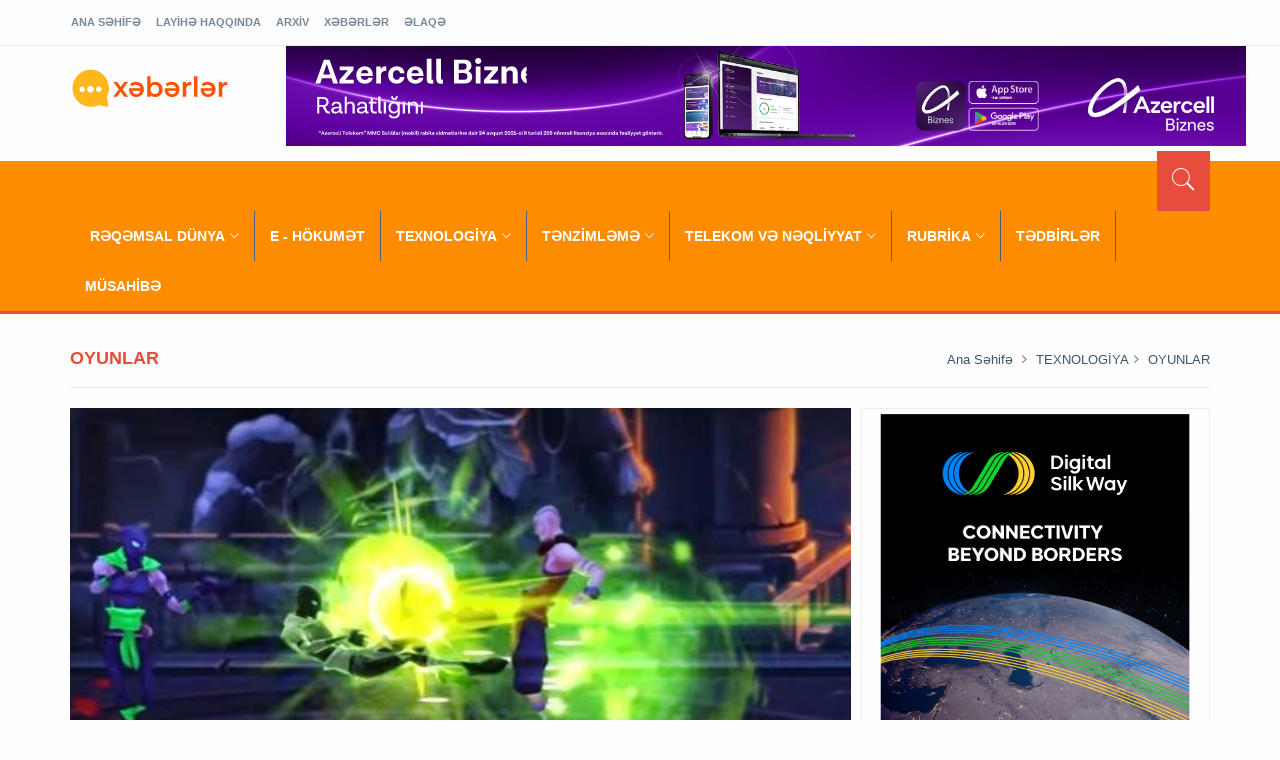

--- FILE ---
content_type: text/html
request_url: https://xeberler.az/new/details/fatal-fight-sinaq-merhelesini-kecdi--8713.htm
body_size: 12630
content:
<!DOCTYPE html>
<html lang="az">
	<head>
			 
	
	<title>Xəbərlər.az</title>
	<meta charset="utf-8">
	<meta http-equiv="X-UA-Compatible" content="IE=edge">
	<meta name="viewport" content="width=device-width, initial-scale=1">
	

	<meta property="fb:admins" content="100005752170227"/>
	<meta property="fb:admins" content="100003360139937"/>
	<meta property="fb:admins" content="100008519648508"/>

	<meta property="fb:admins" content="100000745360105"/>
	<meta property="fb:admins" content="100002295242787"/>
	                                    
 

	<meta property="og:url" content="https://xeberler.az/new/details/fatal-fight-sinaq-merhelesini-kecdi--8713.htm" />
 	<meta property="og:title" content="&ldquo;Fatal Fight&rdquo;  sınaq mərhələsini keçdi" />
	<meta property="og:description" content="Tor Digital Agency yeni &ldquo;Fatal Fight&rdquo; (Son Savaş) adlı oyunu oyunsevərlərin istifadəsinə verib." />
	<meta property="og:image" content="https://xeberler.az/img/big/6193.jpg" />
	<meta property="og:site_name" content="Xəbərlər.az"/>
	<meta property="og:type" content="article">
	<meta property="og:locale" content="az_AZ" />
 
 
	
	<!--
	
	<meta property="fb:app_id" content="466069223542299" />	
	
	
	<meta property="fb:admins" content="100005752170227"/>
	<meta property="fb:admins" content="100003360139937"/>
	<meta property="fb:admins" content="100008519648508"/>


	
	<meta property="og:title" content="&ldquo;Fatal Fight&rdquo;  sınaq mərhələsini keçdi" />
	<meta property="og:description" content="Tor Digital Agency yeni &ldquo;Fatal Fight&rdquo; (Son Savaş) adlı oyunu oyunsevərlərin istifadəsinə verib." />
	<meta property="og:image" content="https://xeberler.az/img/big/6193.jpg" />
	<meta property="og:type" content="article">
	<meta property="og:url" content="https://xeberler.az/new/details/fatal-fight-sinaq-merhelesini-kecdi--8713.htm" />
	<meta property="og:site_name" content="Xəbərlər.az"/>
	<meta property="og:locale" content="az_AZ" />
	
	
	
	 
	 
 --> 
 <script src="https://xeberler.az/new/js/jquery.min.js"></script>
 <script src="https://xeberler.az/new/js/slider.js"></script>
	
	<link rel="shortcut icon" href="https://xeberler.az/new/favicon.ico" type="image/x-icon" />
	<link rel="icon" href="https://xeberler.az/new/favicon.ico" type="image/x-icon" />
 	<link href="https://xeberler.az/new/css/bootstrap.min.css" rel="stylesheet" />
 	<link href="https://xeberler.az/new/css/ionicons.min.css" rel="stylesheet" />
 	<link href="https://xeberler.az/new/css/custom-red.css" rel="stylesheet" id="style" />
 	<link rel="stylesheet" href="https://xeberler.az/new/css/owl.carousel.css" />
	<link rel="stylesheet" href="https://xeberler.az/new/css/owl.transitions.css" />
 	<link rel="stylesheet" href="https://xeberler.az/new/css/magnific-popup.css" />
</head>
<body>
	 <div id="fb-root"></div>
<script>(function(d, s, id) {
  var js, fjs = d.getElementsByTagName(s)[0];
  if (d.getElementById(id)) return;
  js = d.createElement(s); js.id = id;
  js.src = "//connect.facebook.net/tr_TR/sdk.js#xfbml=1&version=v2.4";
  fjs.parentNode.insertBefore(js, fjs);
}(document, 'script', 'facebook-jssdk'));</script>
	 <script>
  (function(i,s,o,g,r,a,m){i['GoogleAnalyticsObject']=r;i[r]=i[r]||function(){
  (i[r].q=i[r].q||[]).push(arguments)},i[r].l=1*new Date();a=s.createElement(o),
  m=s.getElementsByTagName(o)[0];a.async=1;a.src=g;m.parentNode.insertBefore(a,m)
  })(window,document,'script','//www.google-analytics.com/analytics.js','ga');

  ga('create', 'UA-15798590-1', 'auto');
  ga('send', 'pageview');

</script>

<!-- Google tag (gtag.js) -->
<script async src="https://www.googletagmanager.com/gtag/js?id=G-X1960PE5GZ"></script>
<script>
  window.dataLayer = window.dataLayer || [];
  function gtag(){dataLayer.push(arguments);}
  gtag('js', new Date());

  gtag('config', 'G-X1960PE5GZ');
</script>

<!-- Yandex.Metrika counter -->
<script type="text/javascript" >
   (function(m,e,t,r,i,k,a){m[i]=m[i]||function(){(m[i].a=m[i].a||[]).push(arguments)};
   m[i].l=1*new Date();
   for (var j = 0; j < document.scripts.length; j++) {if (document.scripts[j].src === r) { return; }}
   k=e.createElement(t),a=e.getElementsByTagName(t)[0],k.async=1,k.src=r,a.parentNode.insertBefore(k,a)})
   (window, document, "script", "https://mc.yandex.ru/metrika/tag.js", "ym");

   ym(96271121, "init", {
        clickmap:true,
        trackLinks:true,
        accurateTrackBounce:true,
        webvisor:true
   });
</script>
<noscript><div><img src="https://mc.yandex.ru/watch/96271121" style="position:absolute; left:-9999px;" alt="" /></div></noscript>
<!-- /Yandex.Metrika counter -->	<!-- preloader start -- >
	<div id="preloader">
	  <div id="status"></div>
	</div>
	<!-- preloader end -->
<div class="background"> </div>
 <div id="showing" class="goruntu">
 		<div class="child_div2">
 			 <div class="player"> 
					<img src="" id="player_img" class="player_img">
						<img src="https://xeberler.az/new/img/icon/back.png" id="prev" class="changer_img"> 	
						<img src="https://xeberler.az/new/img/icon/next.png" id="next" class="changer_img"> 	
 				</div> 
  		 </div>
		 <div id="close" class="clos_div"> <img src="https://xeberler.az/new/img/icon/close_win.png"></div>
 </div>
 
 
<!-- /END THEME SWITCHER--> <!-- wrapper start -->
<div class="wrapper"> 
  <!-- header toolbar start -->
  <div class="header-toolbar">
    <div class="container">
      <div class="row">
        <div class="col-md-16 text-uppercase">
          <div class="row">
            <div class="col-sm-8 col-xs-16">
              <ul id="inline-popups" class="list-inline">
				<li><a href="https://xeberler.az/new/">ANA SƏHİFƏ</a></li>
				<li><a href="https://xeberler.az/new/haqqimizda/" >LAYİHƏ HAQQINDA</a></li>
				<li><a href="https://xeberler.az/new/arxiv/" >ARXİV</a></li>
				<li><a href="https://xeberler.az/new/content/" >XƏBƏRLƏR</a></li>
				<li><a href="https://xeberler.az/new/contact/" >ƏLAQƏ</a></li>
               </ul>
            </div>
            
          </div>
        </div>
      </div>
    </div>
  </div>
  <!-- header toolbar end --> 
  
  <!-- header start -->
  <div class="container header">
    <div class="row">
      <div class="col-sm-3 col-md-3 wow fadeInUpLeft animated"><a class="main-loqo-style" href="https://xeberler.az/new/">
		<img src="https://xeberler.az/new/images/logo-xeberler.svg" width="100%" style="max-width:160px"  />
		</a></div>
	<div class="col-sm-13 col-md-13 hidden-xs text-right">
	              <iframe src="https://xeberler.az/new/960x100/960x100.html" style="border:0px #ffffff none;" name="myiFrame" scrolling="no" frameborder="0" marginheight="0px" marginwidth="0px" height="100px" width="960px" allowfullscreen></iframe>      </div>    </div>
  </div>
  <!-- header end --> 
  <!-- nav and search start -->
  <div class="nav-search-outer"> 
    <!-- nav start -->
    
    <nav class="navbar navbar-inverse" role="navigation">
	
      <div class="container">
        <div class="row">
          <div class="col-sm-16"> <a href="javascript:void(0);" class="toggle-search pull-right"><span class="ion-ios7-search"></span></a>
            <div class="navbar-header">
              <button type="button" class="navbar-toggle collapsed" data-toggle="collapse" data-target="#navbar-collapse"> <span class="sr-only"> </span> <span class="icon-bar"></span> <span class="icon-bar"></span> <span class="icon-bar"></span> </button>
            </div>
            <div class="collapse navbar-collapse" id="navbar-collapse">
              <ul class="nav navbar-nav text-uppercase main-nav ">
			  
 		<li class="dropdown" ><a href="javascript:void(0)" class="dropdown-toggle" data-toggle="dropdown">RƏQƏMSAL DÜNYA<span class="ion-ios7-arrow-down nav-icn"></span></a><ul class="dropdown-menu text-capitalize" role="menu">
<li><a href="https://xeberler.az/new/content/sosial-media/"> SOSİAL MEDIA </a></li>

 <li><a href="https://xeberler.az/new/content/e-ticaret/"> E-TİCARƏT </a></li>

 <li><a href="https://xeberler.az/new/content/milli-net/"> MİLLİ NET </a></li>

 <li><a href="https://xeberler.az/new/content/innovasiya-ve-startap/"> İNNOVASİYA VƏ STARTAP </a></li>

 <li><a href="https://xeberler.az/new/content/yeni-media/"> YENİ MEDİA </a></li>

 <li><a href="https://xeberler.az/new/content/texnobiznes/"> TEXNOBİZNES </a></li>

 <li><a href="https://xeberler.az/new/content/internet/"> İNTERNET </a></li>

 </ul></li>

<li><a href="https://xeberler.az/new/content/e-hokumet/"> E - HÖKUMƏT </a></li>

 <li class="dropdown" ><a href="javascript:void(0)" class="dropdown-toggle" data-toggle="dropdown">TEXNOLOGİYA<span class="ion-ios7-arrow-down nav-icn"></span></a><ul class="dropdown-menu text-capitalize" role="menu">
<li><a href="https://xeberler.az/new/content/suni-intellekt-ve-data/"> SÜNİ İNTELLEKT VƏ DATA </a></li>

 <li><a href="https://xeberler.az/new/content/kripto-ve-blockchain/"> KRİPTO VƏ BLOCKCHAİN </a></li>

 <li><a href="https://xeberler.az/new/content/tehlukesizlik/"> TƏHLÜKƏSİZLİK </a></li>

 <li><a href="https://xeberler.az/new/content/oyunlar/"> OYUNLAR </a></li>

 <li><a href="https://xeberler.az/new/content/proqramlar/"> PROQRAMLAR </a></li>

 <li><a href="https://xeberler.az/new/content/tender/"> TENDER </a></li>

 <li><a href="https://xeberler.az/new/content/avadanliq/"> AVADANLIQ </a></li>

 <li><a href="https://xeberler.az/new/content/meslehetxana/"> MƏSLƏHƏTXANA </a></li>

 </ul></li>

<li class="dropdown" ><a href="javascript:void(0)" class="dropdown-toggle" data-toggle="dropdown">TƏNZİMLƏMƏ<span class="ion-ios7-arrow-down nav-icn"></span></a><ul class="dropdown-menu text-capitalize" role="menu">
<li><a href="https://xeberler.az/new/content/qanunvericilik/"> QANUNVERİCİLİK </a></li>

 <li><a href="https://xeberler.az/new/content/tehlil-ve-reyler/"> TƏHLİL VƏ RƏYLƏR </a></li>

 <li><a href="https://xeberler.az/new/content/istehlakci-huquqlari/"> İSTEHLAKÇI HÜQUQLARI </a></li>

 <li><a href="https://xeberler.az/new/content/standartlar/"> STANDARTLAR </a></li>

 </ul></li>

<li class="dropdown" ><a href="javascript:void(0)" class="dropdown-toggle" data-toggle="dropdown">TELEKOM VƏ NƏQLİYYAT<span class="ion-ios7-arrow-down nav-icn"></span></a><ul class="dropdown-menu text-capitalize" role="menu">
<li><a href="https://xeberler.az/new/content/mobil-rabite/"> MOBİL RABİTƏ </a></li>

 <li><a href="https://xeberler.az/new/content/tv-ve-radio/"> TV VƏ RADİO </a></li>

 <li><a href="https://xeberler.az/new/content/kosmos/"> KOSMOS </a></li>

 <li><a href="https://xeberler.az/new/content/telekommunikasiya/"> TELEKOMMUNİKASİYA </a></li>

 <li><a href="https://xeberler.az/new/content/neqliyyat/"> NƏQLİYYAT </a></li>

 <li><a href="https://xeberler.az/new/content/radiotezlikler/"> RADİOTEZLİKLƏR </a></li>

 </ul></li>

<li class="dropdown" ><a href="javascript:void(0)" class="dropdown-toggle" data-toggle="dropdown">RUBRİKA<span class="ion-ios7-arrow-down nav-icn"></span></a><ul class="dropdown-menu text-capitalize" role="menu">
<li><a href="https://xeberler.az/new/content/tech-diaspora/"> TECH DİASPORA </a></li>

 <li><a href="https://xeberler.az/new/content/cop29/"> COP29 </a></li>

 <li><a href="https://xeberler.az/new/content/it-gundem/"> İT GÜNDƏM </a></li>

 <li><a href="https://xeberler.az/new/content/it-vakansiya/"> İT VAKANSİYA </a></li>

 <li><a href="https://xeberler.az/new/content/ikt-veteran/"> İKT VETERAN  </a></li>

 <li><a href="https://xeberler.az/new/content/ikt-qadinlar/"> İKT QADINLAR </a></li>

 <li><a href="https://xeberler.az/new/content/it-telebe/"> İT TƏLƏBƏ </a></li>

 <li><a href="https://xeberler.az/new/content/edutech/"> EDUTECH </a></li>

 <li><a href="https://xeberler.az/new/content/ikt-region/"> İKT REGİON </a></li>

 <li><a href="https://xeberler.az/new/content/internet-bank-ve-fintex/"> İNTERNET BANK VƏ FİNTEX </a></li>

 <li><a href="https://xeberler.az/new/content/ikt-usaqlar/"> İKT UŞAQLAR </a></li>

 <li><a href="https://xeberler.az/new/content/ikt-kadrlar/"> İKT KADRLAR </a></li>

 <li><a href="https://xeberler.az/new/content/ikt-ve-secki/">  İKT VƏ SEÇKİ </a></li>

 <li><a href="https://xeberler.az/new/content/it-taninmislar/"> İT TANINMIŞLAR </a></li>

 </ul></li>

<li><a href="https://xeberler.az/new/content/tedbirler/"> TƏDBİRLƏR </a></li>

 <li><a href="https://xeberler.az/new/content/musahibe/"> MÜSAHİBƏ </a></li>

  
 				
              </ul>
            </div>
          </div>
        </div>
      </div>
      <!-- nav end --> 
      <!-- search start -->
      
      <div class="search-container ">
        <div class="container">
          <form action="https://xeberler.az/new/search/" method="get" role="search">
            <input id="search-bar" name="axtaris" placeholder="axtar..." autocomplete="off">
			 
          </form>
        </div>
      </div>
      <!-- search end --> 
    </nav>
    <!--nav end--> 
  </div>
  
  <!-- nav and search end--> 
 

  
 
 
<div class="container">

        <div class="page-header">
      <h1>OYUNLAR </h1>
      <ol class="breadcrumb">
        <li><a href="https://xeberler.az/new/">Ana səhifə</a></li>
         <li> <a href="https://xeberler.az/new/content/texnologiya/">TEXNOLOGİYA</a></li><li> <a href="https://xeberler.az/new/content/oyunlar/">OYUNLAR</a></li>       </ol>
    </div>
     	 
  </div>
 
 
  
  <section>
    <div class="container ">
      <div class="row "> 
        <!-- left sec Start -->
        <div class="col-md-11 col-sm-11">
          <div class="row"> 
            <!-- post details start -->
            <div class="col-sm-16">
              <div class="row">
                <div class="sec-topic col-sm-16  wow fadeInDown animated  animated" data-wow-delay="0.5s" style="visibility: visible; -webkit-animation: fadeInDown 0.5s;">
                  <div class="row">
				  	                    <div class="col-sm-16"> 
 						<div style="background-repeat:no-repeat; background:url('https://xeberler.az/img/big/6193.jpg') no-repeat center center; background-size:cover" class="detail_img"> </div>
  					</div>
										                    <div class="col-sm-16 sec-info">
                      <h3>“Fatal Fight”  sınaq mərhələsini keçdi</h3>
                      <div class="text-danger sub-info-bordered">
                                            <div class="time"><span class="ion-android-data icon"></span>03-03-2015 / 12:00</div>
                        <div class="comments"> </div>
                         
                      </div>
					<div class="news-details-all">  
                      <p>Tor Digital Agency yeni &ldquo;Fatal Fight&rdquo; (Son Savaş) adlı oyunu oyunsevərlərin istifadəsinə verib.</p>
<p>Əsas komandası 7 nəfər əsas, &uuml;mumi 14 nəfərdən ibarət komandası olan və&nbsp; 6 ay m&uuml;ddətində hazırlanan bu oyunun vizual effektləri&nbsp; &ldquo;Mortal Kombat&rdquo;, Gameplayi&nbsp; isə &rdquo;Thimberman&rdquo; oyununun motivləri əsasında hazırlanıb. Oyun&nbsp; hələlik soft launch xarakterlidir.</p>
<p>Oyun əvvəlcə ancaq yerli bazarda istifadəyə veriləcək. Nəticələrə&nbsp; uyğun olaraq n&ouml;vbəti aydan qlobal bazara &ccedil;ıxarılacağı, daha sonra isə qlobal bazarda Apple, həm&ccedil;inin FB və Vkontakte istifadə&ccedil;iləri &uuml;&ccedil;&uuml;n istifadəsi m&uuml;mk&uuml;n olacağı bildirilir.</p>
<p>Qeyd edək ki, bundan əvvəl də şirkət bir ne&ccedil;ə uğurlu layihələrə imza atıb.</p>
<p>Oyunu Google Play&nbsp;vasitəsilə&nbsp;y&uuml;kləyə bilərsiz.</p>
<p style="text-align: right;">&nbsp; &nbsp; &nbsp; &nbsp; &nbsp; &nbsp; &nbsp; &nbsp; &nbsp; &nbsp; &nbsp; &nbsp; &nbsp; &nbsp; &nbsp; &nbsp; &nbsp; &nbsp; &nbsp; &nbsp; &nbsp; &nbsp; &nbsp; &nbsp; &nbsp; &nbsp; &nbsp; &nbsp; &nbsp; &nbsp; &nbsp; &nbsp; &nbsp; &nbsp; &nbsp; &nbsp; &nbsp; &nbsp; &nbsp; &nbsp; &nbsp; &nbsp; &nbsp; &nbsp; &nbsp; &nbsp; &nbsp; &nbsp; &nbsp; &nbsp; &nbsp; <strong>Tərlan Yusif</strong></p>					</div>
	             <hr>
	 	<div class="col-sm-16 f-social  wow fadeInDown animated" data-wow-delay="1s" data-wow-offset="10">  
			<ul style="
    background-color: #fff;
    padding: 10px;
    margin-left: 5px;" class="list-inline">
              <li> <a href="https://www.facebook.com/share.php?u=https://xeberler.az/new/details/fatal-fight-sinaq-merhelesini-kecdi--8713.htm" target="_blanc">
				<span  class="ion-social-facebook"></span></a> </li>
			  
              <li> <a href="https://twitter.com/home/?status=@XeberlerAz+fatal-fight-sinaq-merhelesini-kecdi+https://xeberler.az/new/details/fatal-fight-sinaq-merhelesini-kecdi--8713.htm" target="_blanc">
				<span class="ion-social-twitter"></span></a> </li>
			  
              <li> <!-- <a href="#"><span class="ion-social-instagram"></span></a> --> </li>
            </ul>
	    </div>	
		<!--  FACEBOOK COMMENT -->
			<div id="fb_comment">
		
			 
	<div style="margin-top:20px;margin-bottom:10px;background-color:#4c66a4;padding:10px;border:solid 1px #ddd;border-radius:7px !important;color:white;font:bold 12pt arial"> ŞƏRHLƏR </div>		
			
			 
		 
				
			<div class="fb-comments" data-href="https://xeberler.az/new/details/fatal-fight-sinaq-merhelesini-kecdi--8713.htm" data-width="100%" data-numposts="9" data-colorscheme="light"></div>	
 
			
			</div>	
 			
			<!--  FACEBOOK COMMENT -->
            
	    <br />	
	    <br />	
	    

<!-- new oxsar   -->


	    <div class="oxsar_box">
		<div class="oxsar_header"><b> OXŞAR XƏBƏRLƏR </b></div>
		<br/> <br/>

<div class="col-sm-16">
           
            <div class="row">
              <div class="owl-theme lifestyle pull-left col-sm-18">

  
	              <div class="item topic" style="width:250px; float:left; height: 280px"> 
			   <a href="https://xeberler.az/new/details/fatal-fight-oyununu-sevenlere-sad-xeber--12135.htm">
 					
					<img class="img-thumbnail" src="https://xeberler.az/img/mid/12638.jpg" alt=""/>
                  <h4> Fatal Fight oyununu sevənlərə şad xəbər  </h4>
                  <div class="text-danger sub-info-bordered remove-borders">
                    <div class="time"><span class="ion-android-data icon"></span>13-09-2015</div>
                    <div class="comments"> </div>
                    
                  </div>
                  
				  </a> </div>
                
                               <div class="item topic" style="width:250px; float:left; height: 280px"> 
			   <a href="https://xeberler.az/new/details/yerli-mehsulumuz-fatal-fight-oyunundan-yenilik--15156.htm">
 					
					<img class="img-thumbnail" src="https://xeberler.az/img/mid/12638.jpg" alt=""/>
                  <h4> Yerli məhsulumuz Fatal Fight oyunundan yenilik  </h4>
                  <div class="text-danger sub-info-bordered remove-borders">
                    <div class="time"><span class="ion-android-data icon"></span>01-04-2016</div>
                    <div class="comments"> </div>
                    
                  </div>
                  
				  </a> </div>
                
                               <div class="item topic" style="width:250px; float:left; height: 280px"> 
			   <a href="https://xeberler.az/new/details/azerbaycan-mehsulu-olan-oyunun-istifadecileri-2-milyonu-kecib--13981.htm">
 					
					<img class="img-thumbnail" src="https://xeberler.az/img/mid/12638.jpg" alt=""/>
                  <h4> Azərbaycan məhsulu olan oyunun istifadəçiləri 2 milyonu keçib </h4>
                  <div class="text-danger sub-info-bordered remove-borders">
                    <div class="time"><span class="ion-android-data icon"></span>08-12-2015</div>
                    <div class="comments"> </div>
                    
                  </div>
                  
				  </a> </div>
                
                               <div class="item topic" style="width:250px; float:left; height: 280px"> 
			   <a href="https://xeberler.az/new/details/fatal-fight-oyunu-yenilenib--13061.htm">
 					
					<img class="img-thumbnail" src="https://xeberler.az/img/mid/12638.jpg" alt=""/>
                  <h4> Fatal Fight  oyunu yenilənib  </h4>
                  <div class="text-danger sub-info-bordered remove-borders">
                    <div class="time"><span class="ion-android-data icon"></span>28-10-2015</div>
                    <div class="comments"> </div>
                    
                  </div>
                  
				  </a> </div>
                
                               <div class="item topic" style="width:250px; float:left; height: 280px"> 
			   <a href="https://xeberler.az/new/details/xarici-sirket-yerli-mehsulumuz-fatal-fight-i-satin-aldi--17267.htm">
 					
					<img class="img-thumbnail" src="https://xeberler.az/img/mid/12638.jpg" alt=""/>
                  <h4> Xarici şirkət yerli məhsulumuz Fatal Fight-ı satın aldı </h4>
                  <div class="text-danger sub-info-bordered remove-borders">
                    <div class="time"><span class="ion-android-data icon"></span>10-01-2017</div>
                    <div class="comments"> </div>
                    
                  </div>
                  
				  </a> </div>
                
                               <div class="item topic" style="width:250px; float:left; height: 280px"> 
			   <a href="https://xeberler.az/new/details/kimlerin-hazirlamasindan-asili-olmayaraq-fatal-fight-azerbaycanin-mehsuludur--8498.htm">
 					
					<img class="img-thumbnail" src="https://xeberler.az/img/mid/5731.jpg" alt=""/>
                  <h4> “Kimlərin hazırlamasından asılı olmayaraq “Fatal Fight” Azərbaycanın məhsuludur” </h4>
                  <div class="text-danger sub-info-bordered remove-borders">
                    <div class="time"><span class="ion-android-data icon"></span>11-02-2015</div>
                    <div class="comments"> </div>
                    
                  </div>
                  
				  </a> </div>
                
                               <div class="item topic" style="width:250px; float:left; height: 280px"> 
			   <a href="https://xeberler.az/new/details/need-for-speed:no-limits-oyunu-play-store-da--12320.htm">
 					
					<img class="img-thumbnail" src="https://xeberler.az/img/mid/12916.jpg" alt=""/>
                  <h4> Need For Speed:No Limits oyunu Play Store-da  </h4>
                  <div class="text-danger sub-info-bordered remove-borders">
                    <div class="time"><span class="ion-android-data icon"></span>21-09-2015</div>
                    <div class="comments"> </div>
                    
                  </div>
                  
				  </a> </div>
                
                               <div class="item topic" style="width:250px; float:left; height: 280px"> 
			   <a href="https://xeberler.az/new/details/counter-strike-oyunu-artiq-mobil-telefonlarda--13555.htm">
 					
					<img class="img-thumbnail" src="https://xeberler.az/img/mid/14574.jpg" alt=""/>
                  <h4> Counter Strike oyunu artıq mobil telefonlarda </h4>
                  <div class="text-danger sub-info-bordered remove-borders">
                    <div class="time"><span class="ion-android-data icon"></span>19-11-2015</div>
                    <div class="comments"> </div>
                    
                  </div>
                  
				  </a> </div>
                
                               <div class="item topic" style="width:250px; float:left; height: 280px"> 
			   <a href="https://xeberler.az/new/details/star-wars:-force-unleashed--520.htm">
 					
					<img class="img-thumbnail" src="https://xeberler.az/img/mid/537.jpg" alt=""/>
                  <h4> Star Wars: Force Unleashed </h4>
                  <div class="text-danger sub-info-bordered remove-borders">
                    <div class="time"><span class="ion-android-data icon"></span>13-10-2008</div>
                    <div class="comments"> </div>
                    
                  </div>
                  
				  </a> </div>
                
                               <div class="item topic" style="width:250px; float:left; height: 280px"> 
			   <a href="https://xeberler.az/new/details/bakiya-sefer-oyunu-istifadeye-verildi--10826.htm">
 					
					<img class="img-thumbnail" src="https://xeberler.az/img/mid/10632.jpg" alt=""/>
                  <h4> “Bakıya səfər” oyunu istifadəyə verildi </h4>
                  <div class="text-danger sub-info-bordered remove-borders">
                    <div class="time"><span class="ion-android-data icon"></span>03-07-2015</div>
                    <div class="comments"> </div>
                    
                  </div>
                  
				  </a> </div>
                
                               <div class="item topic" style="width:250px; float:left; height: 280px"> 
			   <a href="https://xeberler.az/new/details/esebleri-pozan-oyun-istifadeye-verildi--10730.htm">
 					
					<img class="img-thumbnail" src="https://xeberler.az/img/mid/10505.jpg" alt=""/>
                  <h4> Əsəbləri pozan oyun istifadəyə verildi </h4>
                  <div class="text-danger sub-info-bordered remove-borders">
                    <div class="time"><span class="ion-android-data icon"></span>29-06-2015</div>
                    <div class="comments"> </div>
                    
                  </div>
                  
				  </a> </div>
                
                               <div class="item topic" style="width:250px; float:left; height: 280px"> 
			   <a href="https://xeberler.az/new/details/star-wars-un-rpg-oyunu-gelir--14229.htm">
 					
					<img class="img-thumbnail" src="https://xeberler.az/img/mid/15485.jpg" alt=""/>
                  <h4> Star Wars-un  RPG oyunu  gəlir </h4>
                  <div class="text-danger sub-info-bordered remove-borders">
                    <div class="time"><span class="ion-android-data icon"></span>22-12-2015</div>
                    <div class="comments"> </div>
                    
                  </div>
                  
				  </a> </div>
                
                               <div class="item topic" style="width:250px; float:left; height: 280px"> 
			   <a href="https://xeberler.az/new/details/azerbaycanda-oyun-sahesine-maraq-artir--17067.htm">
 					
					<img class="img-thumbnail" src="https://xeberler.az/img/mid/12638.jpg" alt=""/>
                  <h4> “Azərbaycanda oyun sahəsinə maraq artır” </h4>
                  <div class="text-danger sub-info-bordered remove-borders">
                    <div class="time"><span class="ion-android-data icon"></span>07-12-2016</div>
                    <div class="comments"> </div>
                    
                  </div>
                  
				  </a> </div>
                
                               <div class="item topic" style="width:250px; float:left; height: 280px"> 
			   <a href="https://xeberler.az/new/details/azerbaycanin-ilk-virtual-realliq-oyunu-yukseklik--17385.htm">
 					
					<img class="img-thumbnail" src="https://xeberler.az/img/mid/19836.jpg" alt=""/>
                  <h4> Azərbaycanın ilk Virtual Reallıq oyunu-Yüksəklik </h4>
                  <div class="text-danger sub-info-bordered remove-borders">
                    <div class="time"><span class="ion-android-data icon"></span>27-01-2017</div>
                    <div class="comments"> </div>
                    
                  </div>
                  
				  </a> </div>
                
                               <div class="item topic" style="width:250px; float:left; height: 280px"> 
			   <a href="https://xeberler.az/new/details/xaricden-investisiya-alan-azerbaycan-startaplari-siyahi--20017.htm">
 					
					<img class="img-thumbnail" src="https://xeberler.az/img/mid/23261.jpg" alt=""/>
                  <h4> Xaricdən investisiya alan Azərbaycan startapları-Siyahı </h4>
                  <div class="text-danger sub-info-bordered remove-borders">
                    <div class="time"><span class="ion-android-data icon"></span>07-03-2018</div>
                    <div class="comments"> </div>
                    
                  </div>
                  
				  </a> </div>
                
                 				 
              </div>
            </div>
            <hr>
          </div>
 </div>
 
          <!-- lifestyle end --> 


<!--  end of new oxsar-->
















                    </div>
                  </div>
                </div>
				 
                
              </div>
            </div>
            <!-- post details end --> 
            
          </div>
        </div>
        <!-- left sec End --> 
	<!-- 0.063201904296875 seconds -->        <!-- right sec Start -->
		<!-- right sec start -->
      <div class="col-sm-5  right-sec">
        <div class="bordered top-margin">
          <div class="row ">
             
	 <div class="col-sm-16 bt-space wow fadeInUp animated animated" data-wow-delay="1s" data-wow-offset="50" style="visibility: visible; -webkit-animation: fadeInUp 1s;" align="center"> 
              <p><a href="https://digitalsilkway.az/"><img alt="" src="https://xeberler.az/ckfinder/userfiles/images/DSW%20banner-02.png" style="height:310px; width:310px" /></a><br />
<br />
<a href="http://icenter.az"><img alt="" src="https://xeberler.az/ckfinder/userfiles/images/icenter.jpg" style="height:310px; width:310px" /></a></p>

<p><a href="http://teorem.az"><img alt="" src="https://xeberler.az/ckfinder/userfiles/images/teorem_banner_xeberler.png" style="height:310px; width:310px" /></a></p>
</div>
			 
			
          
            <!-- activities start -->
            <div class="col-sm-16 bt-space wow fadeInUp animated" data-wow-delay="1s" data-wow-offset="130"> 
              <!-- Nav tabs -->
              <ul class="nav nav-tabs nav-justified " role="tablist">
                <li class="active"><a href="#popular" role="tab" data-toggle="tab"> Son Xəbər </a></li>
                <li><a href="#recent" role="tab" data-toggle="tab"> populyar </a></li>
                <li><a href="#comments" role="tab" data-toggle="tab">  Yazarlar </a></li>
              </ul>
              
              <!-- Tab panes -->
    
	        
			  
			  <div class="tab-content">
                <div class="tab-pane active" id="popular">
                  <ul class="list-unstyled">
	  
				 			   
			   				  
				  <li> <a href="https://xeberler.az/new/details/britaniya-usaqlara-sosial-mediadan-istifadeni-qadagan-etmeyi-planlasdirir--37987.htm">                       <div class="row">
                        <div class="col-sm-5  col-md-4 ">
							<img class="img-thumbnail pull-left" src="https://xeberler.az/img/small/42333.jpg" width="164" height="152" alt=""/> </div>
                        <div class="col-sm-11  col-md-12 left">
                          <h4> Britaniya uşaqlara sosial mediadan istifadəni qadağan etməyi planlaşdırır  </h4>
                          <div class="text-danger sub-info">
                            <div class="time"><span class="ion-android-data icon"></span> 
								20-01-2026 </div>
                             
                            
                          </div>
                        </div>
                      </div>
                      </a> </li>
					  
					  				  
				  <li> <a href="https://xeberler.az/new/details/yerde-guclu-geomaqnit-qasirgasi-baslayib--37986.htm">                       <div class="row">
                        <div class="col-sm-5  col-md-4 ">
							<img class="img-thumbnail pull-left" src="https://xeberler.az/img/small/46761.jpg" width="164" height="152" alt=""/> </div>
                        <div class="col-sm-11  col-md-12 left">
                          <h4> Yerdə güclü geomaqnit qasırğası başlayıb  </h4>
                          <div class="text-danger sub-info">
                            <div class="time"><span class="ion-android-data icon"></span> 
								20-01-2026 </div>
                             
                            
                          </div>
                        </div>
                      </div>
                      </a> </li>
					  
					  				  
				  <li> <a href="https://xeberler.az/new/details/qanli-yanvar-faciesinden-36-il-otur--37985.htm">                       <div class="row">
                        <div class="col-sm-5  col-md-4 ">
							<img class="img-thumbnail pull-left" src="https://xeberler.az/img/small/34456.jpg" width="164" height="152" alt=""/> </div>
                        <div class="col-sm-11  col-md-12 left">
                          <h4> "Qanlı Yanvar" faciəsindən 36 il ötür  </h4>
                          <div class="text-danger sub-info">
                            <div class="time"><span class="ion-android-data icon"></span> 
								20-01-2026 </div>
                             
                            
                          </div>
                        </div>
                      </div>
                      </a> </li>
					  
					  				  
				  <li> <a href="https://xeberler.az/new/details/azerbaycanda-mobil-rabite-gelirleri-oten-il-5-faize-yaxin-artib--37984.htm">                       <div class="row">
                        <div class="col-sm-5  col-md-4 ">
							<img class="img-thumbnail pull-left" src="https://xeberler.az/img/small/41620.jpg" width="164" height="152" alt=""/> </div>
                        <div class="col-sm-11  col-md-12 left">
                          <h4> Azərbaycanda mobil rabitə gəlirləri ötən il 5 faizə yaxın artıb  </h4>
                          <div class="text-danger sub-info">
                            <div class="time"><span class="ion-android-data icon"></span> 
								19-01-2026 </div>
                             
                            
                          </div>
                        </div>
                      </div>
                      </a> </li>
					  
					  				  
				  <li> <a href="https://xeberler.az/new/details/oten-il-informasiya-ve-rabite-sektoruna-investisiya-qoyulusunun-meblegi-aciqlanib--37983.htm">                       <div class="row">
                        <div class="col-sm-5  col-md-4 ">
							<img class="img-thumbnail pull-left" src="https://xeberler.az/img/small/45232.jpg" width="164" height="152" alt=""/> </div>
                        <div class="col-sm-11  col-md-12 left">
                          <h4> Ötən il informasiya və rabitə sektoruna investisiya qoyuluşunun məbləği açıqlanıb  </h4>
                          <div class="text-danger sub-info">
                            <div class="time"><span class="ion-android-data icon"></span> 
								19-01-2026 </div>
                             
                            
                          </div>
                        </div>
                      </div>
                      </a> </li>
					  
					  				  
				  <li> <a href="https://xeberler.az/new/details/informasiya-ve-rabite-xidmetlerinin-umumi-deyeri-oten-ay-27-faiz-artib--37982.htm">                       <div class="row">
                        <div class="col-sm-5  col-md-4 ">
							<img class="img-thumbnail pull-left" src="https://xeberler.az/img/small/46042.jpg" width="164" height="152" alt=""/> </div>
                        <div class="col-sm-11  col-md-12 left">
                          <h4> İnformasiya və rabitə xidmətlərinin ümumi dəyəri ötən ay 27 faiz artıb  </h4>
                          <div class="text-danger sub-info">
                            <div class="time"><span class="ion-android-data icon"></span> 
								19-01-2026 </div>
                             
                            
                          </div>
                        </div>
                      </div>
                      </a> </li>
					  
					  				  
				  <li> <a href="https://xeberler.az/new/details/ikt-sektorunda-mehsul-istehsali-oten-il-9-faizedek-artib--37981.htm">                       <div class="row">
                        <div class="col-sm-5  col-md-4 ">
							<img class="img-thumbnail pull-left" src="https://xeberler.az/img/small/43210.jpg" width="164" height="152" alt=""/> </div>
                        <div class="col-sm-11  col-md-12 left">
                          <h4> İKT sektorunda məhsul istehsalı ötən il 9 faizədək artıb  </h4>
                          <div class="text-danger sub-info">
                            <div class="time"><span class="ion-android-data icon"></span> 
								19-01-2026 </div>
                             
                            
                          </div>
                        </div>
                      </div>
                      </a> </li>
					  
					  				  
				  <li> <a href="https://xeberler.az/new/details/dovlet-xidmetinde-20-yanvar-faciesi-qurbanlarinin-xatiresi-anilib--37980.htm">                       <div class="row">
                        <div class="col-sm-5  col-md-4 ">
							<img class="img-thumbnail pull-left" src="https://xeberler.az/img/small/46756.jpg" width="164" height="152" alt=""/> </div>
                        <div class="col-sm-11  col-md-12 left">
                          <h4> Dövlət Xidmətində 20 Yanvar faciəsi qurbanlarının xatirəsi anılıb  </h4>
                          <div class="text-danger sub-info">
                            <div class="time"><span class="ion-android-data icon"></span> 
								19-01-2026 </div>
                             
                            
                          </div>
                        </div>
                      </div>
                      </a> </li>
					  
					  				  
				  <li> <a href="https://xeberler.az/new/details/iranda-internete-cixis-yanvarin-23-dek-berpa-edilecek--37979.htm">                       <div class="row">
                        <div class="col-sm-5  col-md-4 ">
							<img class="img-thumbnail pull-left" src="https://xeberler.az/img/small/43905.jpg" width="164" height="152" alt=""/> </div>
                        <div class="col-sm-11  col-md-12 left">
                          <h4> İranda internetə çıxış yanvarın 23-dək bərpa ediləcək  </h4>
                          <div class="text-danger sub-info">
                            <div class="time"><span class="ion-android-data icon"></span> 
								19-01-2026 </div>
                             
                            
                          </div>
                        </div>
                      </div>
                      </a> </li>
					  
					  				  
				  <li> <a href="https://xeberler.az/new/details/azerpoct-20-yanvarda-novbeli-is-rejiminde-isleyecek--37978.htm">                       <div class="row">
                        <div class="col-sm-5  col-md-4 ">
							<img class="img-thumbnail pull-left" src="https://xeberler.az/img/small/44382.jpg" width="164" height="152" alt=""/> </div>
                        <div class="col-sm-11  col-md-12 left">
                          <h4> “Azərpoçt” 20 Yanvarda növbəli iş rejimində işləyəcək  </h4>
                          <div class="text-danger sub-info">
                            <div class="time"><span class="ion-android-data icon"></span> 
								19-01-2026 </div>
                             
                            
                          </div>
                        </div>
                      </div>
                      </a> </li>
					  
					  				  
				  <li> <a href="https://xeberler.az/new/details/ikta-provayderlerin-dekabr-uzre-suret-gostericilerini-derc-edib--37977.htm">                       <div class="row">
                        <div class="col-sm-5  col-md-4 ">
							<img class="img-thumbnail pull-left" src="https://xeberler.az/img/small/45687.jpg" width="164" height="152" alt=""/> </div>
                        <div class="col-sm-11  col-md-12 left">
                          <h4> İKTA provayderlərin dekabr üzrə sürət göstəricilərini dərc edib  </h4>
                          <div class="text-danger sub-info">
                            <div class="time"><span class="ion-android-data icon"></span> 
								19-01-2026 </div>
                             
                            
                          </div>
                        </div>
                      </div>
                      </a> </li>
					  
					  				  
				  <li> <a href="https://xeberler.az/new/details/abb-nin-ipoteka-krediti-ile-gence-park-city-de-menzil-sahibi-olun--37976.htm">                       <div class="row">
                        <div class="col-sm-5  col-md-4 ">
							<img class="img-thumbnail pull-left" src="https://xeberler.az/img/small/46754.jpg" width="164" height="152" alt=""/> </div>
                        <div class="col-sm-11  col-md-12 left">
                          <h4> ABB-nin ipoteka krediti ilə “Gəncə Park City”-də mənzil sahibi olun  </h4>
                          <div class="text-danger sub-info">
                            <div class="time"><span class="ion-android-data icon"></span> 
								19-01-2026 </div>
                             
                            
                          </div>
                        </div>
                      </div>
                      </a> </li>
					  
					  				  
				  <li> <a href="https://xeberler.az/new/details/cerrahi-platformanin-hazirlanmasina-dair-hesabat-dinlenilib--37975.htm">                       <div class="row">
                        <div class="col-sm-5  col-md-4 ">
							<img class="img-thumbnail pull-left" src="https://xeberler.az/img/small/46753.jpg" width="164" height="152" alt=""/> </div>
                        <div class="col-sm-11  col-md-12 left">
                          <h4> “Cərrahi Platforma”nın hazırlanmasına dair hesabat dinlənilib  </h4>
                          <div class="text-danger sub-info">
                            <div class="time"><span class="ion-android-data icon"></span> 
								19-01-2026 </div>
                             
                            
                          </div>
                        </div>
                      </div>
                      </a> </li>
					  
					  				  
				  <li> <a href="https://xeberler.az/new/details/rusiya-starlink-analoqunun-istehsalina-baslayir--37974.htm">                       <div class="row">
                        <div class="col-sm-5  col-md-4 ">
							<img class="img-thumbnail pull-left" src="https://xeberler.az/img/small/46752.jpg" width="164" height="152" alt=""/> </div>
                        <div class="col-sm-11  col-md-12 left">
                          <h4> Rusiya Starlink analoqunun istehsalına başlayır  </h4>
                          <div class="text-danger sub-info">
                            <div class="time"><span class="ion-android-data icon"></span> 
								19-01-2026 </div>
                             
                            
                          </div>
                        </div>
                      </div>
                      </a> </li>
					  
					  				  
				  <li> <a href="https://xeberler.az/new/details/chatgpt-de-reklamlarin-gosterilmesine-baslanilib--37973.htm">                       <div class="row">
                        <div class="col-sm-5  col-md-4 ">
							<img class="img-thumbnail pull-left" src="https://xeberler.az/img/small/46751.jpg" width="164" height="152" alt=""/> </div>
                        <div class="col-sm-11  col-md-12 left">
                          <h4> ChatGPT-də reklamların göstərilməsinə başlanılıb  </h4>
                          <div class="text-danger sub-info">
                            <div class="time"><span class="ion-android-data icon"></span> 
								19-01-2026 </div>
                             
                            
                          </div>
                        </div>
                      </div>
                      </a> </li>
					  
					  				  
				  <li> <a href="https://xeberler.az/new/details/cenubi-koreya-ve-italiya-emekdasligi-genislendirir--37972.htm">                       <div class="row">
                        <div class="col-sm-5  col-md-4 ">
							<img class="img-thumbnail pull-left" src="https://xeberler.az/img/small/45106.jpg" width="164" height="152" alt=""/> </div>
                        <div class="col-sm-11  col-md-12 left">
                          <h4> Cənubi Koreya və İtaliya əməkdaşlığı genişləndirir  </h4>
                          <div class="text-danger sub-info">
                            <div class="time"><span class="ion-android-data icon"></span> 
								19-01-2026 </div>
                             
                            
                          </div>
                        </div>
                      </div>
                      </a> </li>
					  
					  				  
				  <li> <a href="https://xeberler.az/new/details/leyla-eliyeva-efiopiya-elm-muzeyini-ziyaret-edib--37971.htm">                       <div class="row">
                        <div class="col-sm-5  col-md-4 ">
							<img class="img-thumbnail pull-left" src="https://xeberler.az/img/small/46750.jpg" width="164" height="152" alt=""/> </div>
                        <div class="col-sm-11  col-md-12 left">
                          <h4> Leyla Əliyeva Efiopiya Elm Muzeyini ziyarət edib  </h4>
                          <div class="text-danger sub-info">
                            <div class="time"><span class="ion-android-data icon"></span> 
								19-01-2026 </div>
                             
                            
                          </div>
                        </div>
                      </div>
                      </a> </li>
					  
					  				  
				  <li> <a href="https://xeberler.az/new/details/spacex-29-eded-starlink-mini-peykini-orbite-cixarib--37970.htm">                       <div class="row">
                        <div class="col-sm-5  col-md-4 ">
							<img class="img-thumbnail pull-left" src="https://xeberler.az/img/small/42729.jpg" width="164" height="152" alt=""/> </div>
                        <div class="col-sm-11  col-md-12 left">
                          <h4> "SpaceX" 29 ədəd "Starlink" mini peykini orbitə çıxarıb  </h4>
                          <div class="text-danger sub-info">
                            <div class="time"><span class="ion-android-data icon"></span> 
								19-01-2026 </div>
                             
                            
                          </div>
                        </div>
                      </div>
                      </a> </li>
					  
					  				  
				  <li> <a href="https://xeberler.az/new/details/azintelecom-terefinden-58-minden-cox-imei-koda-klon-statusu-verilib--37969.htm">                       <div class="row">
                        <div class="col-sm-5  col-md-4 ">
							<img class="img-thumbnail pull-left" src="https://xeberler.az/img/small/46746.jpg" width="164" height="152" alt=""/> </div>
                        <div class="col-sm-11  col-md-12 left">
                          <h4> “AzInTelecom” tərəfindən 58 mindən çox IMEI koda “klon” statusu verilib  </h4>
                          <div class="text-danger sub-info">
                            <div class="time"><span class="ion-android-data icon"></span> 
								19-01-2026 </div>
                             
                            
                          </div>
                        </div>
                      </div>
                      </a> </li>
					  
					  				  
				  <li> <a href="https://xeberler.az/new/details/nvidia-h200-cip-komponentleri-techizatcilari-istehsali-dayandiriblar--37968.htm">                       <div class="row">
                        <div class="col-sm-5  col-md-4 ">
							<img class="img-thumbnail pull-left" src="https://xeberler.az/img/small/45500.jpg" width="164" height="152" alt=""/> </div>
                        <div class="col-sm-11  col-md-12 left">
                          <h4> Nvidia "H200" çip komponentləri təchizatçıları istehsalı dayandırıblar  </h4>
                          <div class="text-danger sub-info">
                            <div class="time"><span class="ion-android-data icon"></span> 
								17-01-2026 </div>
                             
                            
                          </div>
                        </div>
                      </div>
                      </a> </li>
					  
					  					 <li> <span class="butunyazar"><a href="https://xeberler.az/new/content/" class="elem--link-all" >Bütün xəbərlər</a></span>  </li>
					 	   
				   
                  </ul>
                </div>
                <div class="tab-pane" id="recent">
                  <ul class="list-unstyled">
			  
				   <li> <a href="https://xeberler.az/new/details/osman-gunduz:-mygov-da-tehlukeli-eksperiment-vaxtinda-dayandirildi--37787.htm">                        <div class="row">
                        <div class="col-sm-5 col-md-4">
							<img class="img-thumbnail pull-left" src="https://xeberler.az/img/small/39487.jpg" width="164" height="152" alt=""/> </div>
                        <div class="col-sm-11 col-md-12 left">
                          <h4> Osman Gündüz: myGov-da təhlükəli eksperiment vaxtında dayandırıldı </h4>
                          <div class="text-danger sub-info">
                            <div class="time"><span class="ion-android-data icon"></span> 
							27-12-2025 </div>
                             
                            
                          </div>
                        </div>
                      </div>
                      </a> </li>
					  
				   <li> <a href="https://xeberler.az/new/details/31-dekabr-dunya-azerbaycanlilarinin-hemreylik-gunudur--37820.htm">                        <div class="row">
                        <div class="col-sm-5 col-md-4">
							<img class="img-thumbnail pull-left" src="https://xeberler.az/img/small/46574.jpg" width="164" height="152" alt=""/> </div>
                        <div class="col-sm-11 col-md-12 left">
                          <h4> 31 dekabr Dünya azərbaycanlılarının Həmrəylik Günüdür </h4>
                          <div class="text-danger sub-info">
                            <div class="time"><span class="ion-android-data icon"></span> 
							31-12-2025 </div>
                             
                            
                          </div>
                        </div>
                      </div>
                      </a> </li>
					  
				   <li> <a href="https://xeberler.az/new/details/azerbaycana-getirilen-1-ededden-artiq-cihazin-qeydiyyati-ucun-rusum-alinacaq--37822.htm">                        <div class="row">
                        <div class="col-sm-5 col-md-4">
							<img class="img-thumbnail pull-left" src="https://xeberler.az/img/small/34569.jpg" width="164" height="152" alt=""/> </div>
                        <div class="col-sm-11 col-md-12 left">
                          <h4> Azərbaycana gətirilən 1 ədəddən artıq cihazın qeydiyyatı üçün rüsum alınacaq </h4>
                          <div class="text-danger sub-info">
                            <div class="time"><span class="ion-android-data icon"></span> 
							01-01-2026 </div>
                             
                            
                          </div>
                        </div>
                      </div>
                      </a> </li>
					  
				   <li> <a href="https://xeberler.az/new/details/neuralink-beyin-implantlarinin-kutlevi-istehsalina-hazirlasir--37831.htm">                        <div class="row">
                        <div class="col-sm-5 col-md-4">
							<img class="img-thumbnail pull-left" src="https://xeberler.az/img/small/46584.jpg" width="164" height="152" alt=""/> </div>
                        <div class="col-sm-11 col-md-12 left">
                          <h4> Neuralink beyin implantlarının kütləvi istehsalına hazırlaşır </h4>
                          <div class="text-danger sub-info">
                            <div class="time"><span class="ion-android-data icon"></span> 
							03-01-2026 </div>
                             
                            
                          </div>
                        </div>
                      </div>
                      </a> </li>
					  
				   <li> <a href="https://xeberler.az/new/details/rusiyada-whatsapp-tam-bloklanacaq--37746.htm">                        <div class="row">
                        <div class="col-sm-5 col-md-4">
							<img class="img-thumbnail pull-left" src="https://xeberler.az/img/small/43866.jpg" width="164" height="152" alt=""/> </div>
                        <div class="col-sm-11 col-md-12 left">
                          <h4> Rusiyada "WhatsApp" tam bloklanacaq </h4>
                          <div class="text-danger sub-info">
                            <div class="time"><span class="ion-android-data icon"></span> 
							24-12-2025 </div>
                             
                            
                          </div>
                        </div>
                      </div>
                      </a> </li>
					  
				   <li> <a href="https://xeberler.az/new/details/narin-coox-sansli-lotereyasinda-10-cu-avtomobilin-sahibi-belli-oldu--37819.htm">                        <div class="row">
                        <div class="col-sm-5 col-md-4">
							<img class="img-thumbnail pull-left" src="https://xeberler.az/img/small/46572.jpg" width="164" height="152" alt=""/> </div>
                        <div class="col-sm-11 col-md-12 left">
                          <h4> “Nar”ın “Çoox Şanslı” lotereyasında 10-cu avtomobilin sahibi bəlli oldu </h4>
                          <div class="text-danger sub-info">
                            <div class="time"><span class="ion-android-data icon"></span> 
							30-12-2025 </div>
                             
                            
                          </div>
                        </div>
                      </div>
                      </a> </li>
					  
				   <li> <a href="https://xeberler.az/new/details/qazsiz-bayram:-azeriqazin-odenis-sistemi-cokdu,-mesuliyyet-oturuldu--37829.htm">                        <div class="row">
                        <div class="col-sm-5 col-md-4">
							<img class="img-thumbnail pull-left" src="https://xeberler.az/img/small/22239.jpg" width="164" height="152" alt=""/> </div>
                        <div class="col-sm-11 col-md-12 left">
                          <h4> Qazsız bayram: “Azəriqaz”ın ödəniş sistemi çökdü, məsuliyyət ötürüldü </h4>
                          <div class="text-danger sub-info">
                            <div class="time"><span class="ion-android-data icon"></span> 
							02-01-2026 </div>
                             
                            
                          </div>
                        </div>
                      </div>
                      </a> </li>
					  
				   <li> <a href="https://xeberler.az/new/details/iran-kosmik-fezaya-uc-peyk-buraxacaq--37727.htm">                        <div class="row">
                        <div class="col-sm-5 col-md-4">
							<img class="img-thumbnail pull-left" src="https://xeberler.az/img/small/45546.jpg" width="164" height="152" alt=""/> </div>
                        <div class="col-sm-11 col-md-12 left">
                          <h4> İran kosmik fəzaya üç peyk buraxacaq </h4>
                          <div class="text-danger sub-info">
                            <div class="time"><span class="ion-android-data icon"></span> 
							22-12-2025 </div>
                             
                            
                          </div>
                        </div>
                      </div>
                      </a> </li>
					  
				   <li> <a href="https://xeberler.az/new/details/secim-olmayan-internet-bazari,-susan-tenzimleyiciler-tehlil--37815.htm">                        <div class="row">
                        <div class="col-sm-5 col-md-4">
							<img class="img-thumbnail pull-left" src="https://xeberler.az/img/small/45641.jpg" width="164" height="152" alt=""/> </div>
                        <div class="col-sm-11 col-md-12 left">
                          <h4> Seçim olmayan internet bazarı, susan tənzimləyicilər - Təhlil </h4>
                          <div class="text-danger sub-info">
                            <div class="time"><span class="ion-android-data icon"></span> 
							30-12-2025 </div>
                             
                            
                          </div>
                        </div>
                      </div>
                      </a> </li>
					  
				   <li> <a href="https://xeberler.az/new/details/agderede-uc-radio-televiziya-yayim-stansiyasinin-fealiyyeti-berpa-edilib--37804.htm">                        <div class="row">
                        <div class="col-sm-5 col-md-4">
							<img class="img-thumbnail pull-left" src="https://xeberler.az/img/small/46554.jpg" width="164" height="152" alt=""/> </div>
                        <div class="col-sm-11 col-md-12 left">
                          <h4> Ağdərədə üç radio-televiziya yayım stansiyasının fəaliyyəti bərpa edilib </h4>
                          <div class="text-danger sub-info">
                            <div class="time"><span class="ion-android-data icon"></span> 
							29-12-2025 </div>
                             
                            
                          </div>
                        </div>
                      </div>
                      </a> </li>
			                  </ul>
				  
				  
                </div>
                <div class="tab-pane" id="comments">
                  <ul class="list-unstyled">
	 
	  		

					  
                    <li> <a href="https://xeberler.az/new/yazar/osman-gunduz">                        <div class="row">
                        <div class="col-sm-5  col-md-4 ">
							<img class="img-thumbnail pull-left" src="https://xeberler.az/img/pics/yazar/yazar_1.png" width="164" height="152" alt=""/> </div>
                        <div class="col-sm-11  col-md-12 left">
                          <h4>Osman Gündüz </h4>
                          <p>Televiziyaların reytinqini kim ölçür, necə ölçür və nəticələr ağlabatan olacaqmı?</p>
                        </div>
                      </div>
                      </a> </li>
							  
                    <li> <a href="https://xeberler.az/new/yazar/meltem-talibzade">                        <div class="row">
                        <div class="col-sm-5  col-md-4 ">
							<img class="img-thumbnail pull-left" src="https://xeberler.az/img/pics/yazar/yazar_32.jpg" width="164" height="152" alt=""/> </div>
                        <div class="col-sm-11  col-md-12 left">
                          <h4>Məltəm Talıbzadə</h4>
                          <p>Nazirlik inkubasiya mərkəzlərini niyə topladı? –Şərh </p>
                        </div>
                      </div>
                      </a> </li>
							  
                    <li> <a href="https://xeberler.az/new/yazar/agasef-haqverdiyev">                        <div class="row">
                        <div class="col-sm-5  col-md-4 ">
							<img class="img-thumbnail pull-left" src="https://xeberler.az/img/pics/yazar/yazar_29.jpg" width="164" height="152" alt=""/> </div>
                        <div class="col-sm-11  col-md-12 left">
                          <h4>Ağasəf Haqverdiyev</h4>
                          <p>Windows 10-u necə sürətləndirmək olar?</p>
                        </div>
                      </div>
                      </a> </li>
							  
                    <li> <a href="https://xeberler.az/new/yazar/ferrux-ilhamoglu">                        <div class="row">
                        <div class="col-sm-5  col-md-4 ">
							<img class="img-thumbnail pull-left" src="https://xeberler.az/img/pics/yazar/yazar_25.jpg" width="164" height="152" alt=""/> </div>
                        <div class="col-sm-11  col-md-12 left">
                          <h4>Fərrux İlhamoğlu</h4>
                          <p>Bizi idarə edən güc: Netokratiya</p>
                        </div>
                      </div>
                      </a> </li>
							  
                    <li> <a href="https://xeberler.az/new/yazar/sevil-resulzade">                        <div class="row">
                        <div class="col-sm-5  col-md-4 ">
							<img class="img-thumbnail pull-left" src="https://xeberler.az/img/pics/yazar/yazar_28.jpg" width="164" height="152" alt=""/> </div>
                        <div class="col-sm-11  col-md-12 left">
                          <h4>Sevil Rəsulzadə</h4>
                          <p>Tor: şəbəkənin nəzarətindən azad olmaq imkanı</p>
                        </div>
                      </div>
                      </a> </li>
							  
                    <li> <a href="https://xeberler.az/new/yazar/ismayil-rafiqoglu">                        <div class="row">
                        <div class="col-sm-5  col-md-4 ">
							<img class="img-thumbnail pull-left" src="https://xeberler.az/img/pics/yazar/yazar_24.jpg" width="164" height="152" alt=""/> </div>
                        <div class="col-sm-11  col-md-12 left">
                          <h4>İsmayıl Rafiqoğlu</h4>
                          <p>Facebook müəmması </p>
                        </div>
                      </div>
                      </a> </li>
							  
                    <li> <a href="https://xeberler.az/new/yazar/gunel-azade">                        <div class="row">
                        <div class="col-sm-5  col-md-4 ">
							<img class="img-thumbnail pull-left" src="https://xeberler.az/img/pics/yazar/yazar_27.jpg" width="164" height="152" alt=""/> </div>
                        <div class="col-sm-11  col-md-12 left">
                          <h4>Günel Azadə</h4>
                          <p>4G mobil texnologiyası niyə ləngiyir?</p>
                        </div>
                      </div>
                      </a> </li>
							  
                    <li> <a href="https://xeberler.az/new/yazar/kamran-edaletoglu">                        <div class="row">
                        <div class="col-sm-5  col-md-4 ">
							<img class="img-thumbnail pull-left" src="https://xeberler.az/img/pics/yazar/yazar_26.jpg" width="164" height="152" alt=""/> </div>
                        <div class="col-sm-11  col-md-12 left">
                          <h4>Kamran Ədalətoğlu</h4>
                          <p>Rəqəmli yayım: mərkəzdən kənarda yaşayanlar nə etsin?</p>
                        </div>
                      </div>
                      </a> </li>
							  
                    <li> <a href="https://xeberler.az/new/yazar/azer-hesret">                        <div class="row">
                        <div class="col-sm-5  col-md-4 ">
							<img class="img-thumbnail pull-left" src="https://xeberler.az/img/pics/yazar/yazar_5.png" width="164" height="152" alt=""/> </div>
                        <div class="col-sm-11  col-md-12 left">
                          <h4>Azər Həsrət</h4>
                          <p>“Asan imzanı belə gördüm”- Azər Həsrət</p>
                        </div>
                      </div>
                      </a> </li>
							  
                    <li> <a href="https://xeberler.az/new/yazar/eyvaz-qocayev">                        <div class="row">
                        <div class="col-sm-5  col-md-4 ">
							<img class="img-thumbnail pull-left" src="https://xeberler.az/img/pics/yazar/yazar_12.jpg" width="164" height="152" alt=""/> </div>
                        <div class="col-sm-11  col-md-12 left">
                          <h4>Eyvaz Qocayev</h4>
                          <p>Satışa çıxarılmış Azərbaycan adları</p>
                        </div>
                      </div>
                      </a> </li>
					 
					   
					<li><a href="https://xeberler.az/new/yazarlar/" class="elem--link-all" >Bütün yazarlar</a> </li>
					  
                  </ul>
                </div>
				
              </div>
            </div>
            <!-- activities end --> 
			
			
			
		 <div class="col-sm-16 bt-space wow fadeInUp animated animated" data-wow-delay="1s" data-wow-offset="50" style="visibility: visible; -webkit-animation: fadeInUp 1s;" align="center">               <p><!--<p><a href="http://1905.az/səs-ver-isgalci-ermənistani-buetuen-duenyada-birgə-ifsa-edək/" target="_blank"><img alt="" src="http://xeberler.az/ckfinder/userfiles/images/baner%20petisiya.jpg" style="height:210px; width:315px" /></a></p>

<p><a href="http://www.altunkitab.az/layiheler?yarisma&qaydalar" target="_blank"><img alt="" src="http://xeberler.az/ckfinder/userfiles/images/xeber%20elan%20(2).jpg" style="height:282px; width:315px" /></a></p>

<p><a  data-cke-saved-href="http://prozone.az/site/" href="http://prozone.az/site/" target="_blank"><img alt=""  data-cke-saved-src="http://xeberler.az/ckfinder/userfiles/images/prozone%20banner.png" src="http://xeberler.az/ckfinder/userfiles/images/prozone%20banner.png" style="margin-bottom:20px" /></a><br />
<br />
<a  data-cke-saved-href="http://gomap.az/" href="http://gomap.az/" target="_blank"><img alt=""  data-cke-saved-src="http://xeberler.az/ckfinder/userfiles/images/gomap.gif" src="http://xeberler.az/ckfinder/userfiles/images/gomap.gif" style="height:250px; width:300px" /></a></p>
--></p>
</div>	   
				
			
   
		   		
		
            <!-- sorgu start -->
            <div class="col-sm-16 bt-space wow fadeInUp animated" data-wow-delay="1s" data-wow-offset="100">
			 <hr class="clearing-hr1">
              <div class="main-title-outer pull-left">
				<div style="text-align: center;"><a target="_blank" href="https://www.hellojob.az"><img style="width:335px;" src="https://xeberler.az/new/images/hellojobaz.jpg" alt="" /></a></div>
              </div>
            </div>	
            <!-- sorgu start -->
            <div class="col-sm-16 bt-space wow fadeInUp animated" data-wow-delay="1s" data-wow-offset="100">
			 <hr class="clearing-hr1">
              <div class="main-title-outer pull-left">
                <div class="main-title">sorğu</div>
              </div>
              <script language="JavaScript">
function polladd()
{
window.open('https://xeberler.az/new/','netice', 'status=no, top=100,left=250, width=450, height=400');
}
function allpolls()
{
window.open('https://xeberler.az/new/allpolls.php','allpolls', 'status=no,scrollbars=yes,top=100,left=250, width=450, height=400');
}
function busorgu()
{
window.open('https://xeberler.az/new/netice.php?sid=27','allpolls', 'status=no,scrollbars=yes,top=100,left=250, width=450, height=400');
}
</script>
<div class="lqutu clearfix">

<div class="sorgu">
<form action="https://xeberler.az/new/netice.php?sid=27" target="netice" method="post">
<span class="sual">İT mütəxəssislər iş yerlərini hansı meyarlar əsasında seçir ?</span><ul class="poll-sorgu-sp"><li><input type='radio' value='140' name='sorgu' class='cvb'/>  <span >Şirkətin yüksək statusuna görə</span></li><li><input type='radio' value='141' name='sorgu' class='cvb'/>  <span >İşin, layihənin xarakterinə görə</span></li><li><input type='radio' value='142' name='sorgu' class='cvb'/>  <span >Əmək müqaviləsinin olmasına görə</span></li><li><input type='radio' value='143' name='sorgu' class='cvb'/>  <span >Yüksək əmək haqqına, mükafatlara və digər güzəştlərə görə</span></li><li><input type='radio' value='144' name='sorgu' class='cvb'/>  <span >Gələcək karyerası üçün əhəmiyyət kəsb etdiyinə görə    </span></li><li><input type='radio' value='145' name='sorgu' class='cvb'/>  <span >Maraqlı, işgüzar kollektivə görə</span></li>	</ul>
	<div class='clearfix'> <br/> 
		<input type='submit' onclick='return polladd();' class="sesver" value="SƏS VER"  name='ses'> <br/> <br/> 
<a href='javascript:busorgu()' class="neticeler">NƏTİCƏLƏR</a>
</form> <br/><br/>
<a href='javascript:allpolls()' class="butunsorgu">Bütün sorğular</a>
<hr class="clearing-hr"></div>
</div>
</div>

            </div>
            <!-- sorgu end --> 
		     <div class="col-sm-16 bt-spac wow fadeInUp animated" data-wow-delay="1s" data-wow-offset="150">
              <div class="table-responsive">
                <table class="table table-bordered social">
                  <tbody>
                    <tr>
                      <td><a class="facebook" href="https://www.facebook.com/pages/Xeberleraz/102762833094453" target="_blanc">
                        <p> <span class="ion-social-facebook"></span>  </p>
                        </a></td>
                      <td><a class="twitter" href="https://twitter.com/XeberlerAz"  target="_blanc">
                        <p><span class="ion-social-twitter"></span>  </p>
                        </a></td>
						<td><a class="youtube" href="https://www.youtube.com/channel/UCFvtSG-piU1y7qLB1l9LcSQ"   target="_blanc" >
                        <p> <span class="ion-social-youtube"></span>  </p>
                        </a></td>
						<td><a class="youtube" href="https://xeberler.az/new/rss.php"   target="_blanc" >
                        <p> <span class="ion-social-rss"></span>  </p>
                        </a></td>
                     </tr>
                    
                  </tbody>
                </table>
              </div>
            </div>
		   

		   
		   
          </div>
        </div>
      </div>
      <!-- right sec end --> 
        <!-- Right Sec End --> 
      </div>
    </div>
  </section>
 
 
 <!-- Footer start -->
  <footer>
   
    <div class="btm-sec">
      <div class="container">
        <div class="row">
          <div class="col-sm-16">
            <div class="row">
              <div class="col-sm-12 col-xs-18 f-nav wow fadeInDown animated" data-wow-delay="0.5s" data-wow-offset="10">
 
			<ul class="list-inline">
				<li><a href="https://xeberler.az/new/">ANA SƏHİFƏ</a></li>
				<li><a href="https://xeberler.az/new/haqqimizda/" >LAYİHƏ HAQQINDA</a></li>
				<li><a href="https://xeberler.az/new/arxiv/" >ARXİV</a></li>
				<li><a href="https://xeberler.az/new/content/" >XƏBƏRLƏR</a></li>
				<li><a href="https://xeberler.az/new/contact/" >ƏLAQƏ</a></li>
				<li> &nbsp; </li>
				<li> &nbsp; </li>
				<li> &nbsp; </li>
				<li> &nbsp; </li>
 				<li><a href="https://itunes.apple.com/us/app/xeberler.az/id956542433?mt=8" target="_blanc" >
					<img src="https://xeberler.az/new/img/appstore.png" width="" height=""/></a></li>
 				<li><a href="https://play.google.com/store/apps/details?id=az.xeberler.mobileapp" target="_blanc" >
					<img src="https://xeberler.az/new/img/gplay_android.png" width="" height=""/></a></li>
               </ul>
				</div>

 			
			
              <div class="col-sm-3 col-xs-13 copyrights text-right wow fadeInDown animated" data-wow-delay="0.5s" data-wow-offset="10">© 2008 -2026 Xəbərlər.az <br/> Bütün hüquqlar qorunur.</div>
            </div>
          </div>
          <div class="col-sm-16 f-social  wow fadeInDown animated" data-wow-delay="1s" data-wow-offset="10">
             
          </div>
        </div>
      </div>
    </div>
  </footer>
  <!-- Footer end -->
   
</div>
<!-- wrapper end --> 

<!-- jQuery --> 
<script src="https://xeberler.az/new/js/jquery.min.js"></script> 
<!--jQuery easing--> 
<script src="https://xeberler.az/new/js/jquery.easing.1.3.js"></script> 
<!-- bootstrab js --> 
<script src="https://xeberler.az/new/js/bootstrap.js"></script> 
<!--style switcher--> 
<script src="https://xeberler.az/new/js/style-switcher.js"></script> <!--wow animation--> 
<script src="https://xeberler.az/new/js/wow.min.js"></script> 
<!-- time and date --> 
<script src="https://xeberler.az/new/js/moment.min.js"></script> 
<!--news ticker--> 
<script src="https://xeberler.az/new/js/jquery.ticker.js"></script> 
<!-- owl carousel --> 
<script src="https://xeberler.az/new/js/owl.carousel.js"></script> 
<!-- magnific popup --> 
<script src="https://xeberler.az/new/js/jquery.magnific-popup.js"></script> 
  
<!-- go to top --> 
<script src="https://xeberler.az/new/js/jquery.scrollUp.js"></script> 
<!-- scroll bar -- > 
<script src="https://xeberler.az/new/js/jquery.nicescroll.js"></script> 
<script src="https://xeberler.az/new/js/jquery.nicescroll.plus.js"></script> 
<!--masonry--> 
<script src="https://xeberler.az/new/js/masonry.pkgd.js"></script> 
<!--media queries to js--> 
<script src="https://xeberler.az/new/js/enquire.js"></script> 
<!--custom functions--> 
<script src="https://xeberler.az/new/js/custom-fun.js"></script>
  <script src="https://xeberler.az/new/js/slider_right.js"></script>
<script defer src="https://static.cloudflareinsights.com/beacon.min.js/vcd15cbe7772f49c399c6a5babf22c1241717689176015" integrity="sha512-ZpsOmlRQV6y907TI0dKBHq9Md29nnaEIPlkf84rnaERnq6zvWvPUqr2ft8M1aS28oN72PdrCzSjY4U6VaAw1EQ==" data-cf-beacon='{"version":"2024.11.0","token":"f6f6db4b3e29405f9cf06522a0eec2d5","r":1,"server_timing":{"name":{"cfCacheStatus":true,"cfEdge":true,"cfExtPri":true,"cfL4":true,"cfOrigin":true,"cfSpeedBrain":true},"location_startswith":null}}' crossorigin="anonymous"></script>
</body>
</html><!-- 0.066027879714966 seconds --> 
